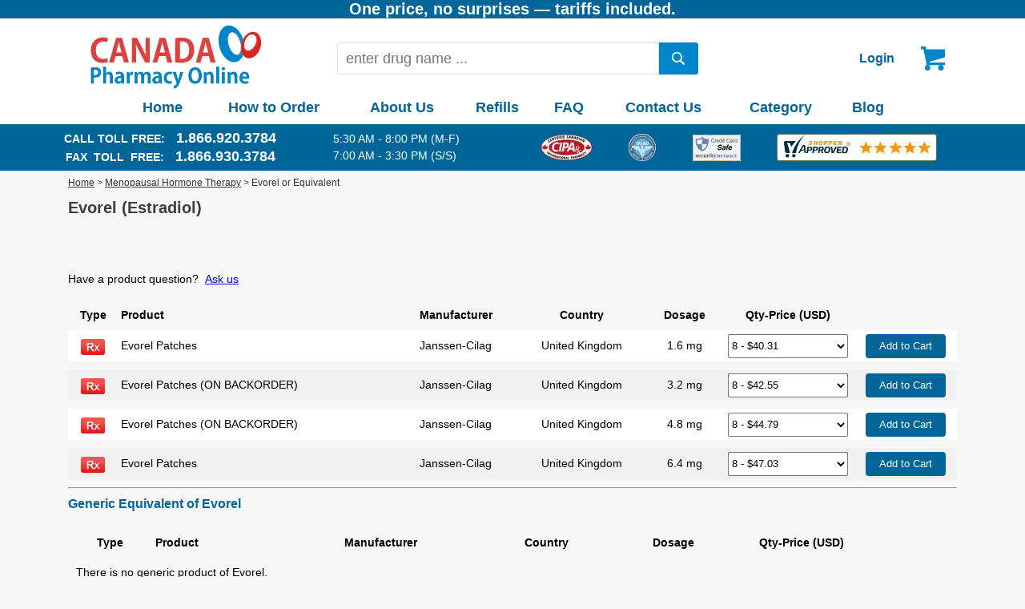

--- FILE ---
content_type: text/html; charset=utf-8
request_url: https://www.canadapharmacyonline.com/DrugInfo.aspx?name=Evorel7494
body_size: 75162
content:


<!DOCTYPE html>

<html lang="en">
<head>
	<title>Buy Evorel Online – Estradiol from Canada</title>
	<meta name="description" content="Buy Evorel online with a low-price guarantee from Canada. Over 75k 5-star ratings. Fast shipping to U.S. customers. Call toll-free at 1-866-920-3784 to get your meds at affordable prices." />

	<link rel="canonical" href="https://www.canadapharmacyonline.com/DrugInfo.aspx?name=Evorel7494"/>

	<meta content="index,follow" name="robots" />
	<meta content="en" name="Language" />
	<meta http-equiv="Content-Type" content="text/html; charset=UTF-8" />
    
	<meta name="viewport" content="width=device-width, initial-scale=1" />

    <style type="text/css">
body{margin:0;font-family:Arial;font-size:14px;background-color:#f7f7f7}img{aspect-ratio:attr(width)/attr(height)}p{font-family:Arial;font-size:12pt;color:#333;margin:10px 0}h1{font-size:20px;font-weight:700;color:#3d3e40}h2{color:#069;font-family:Verdana;font-size:12pt;font-weight:700}h4{color:#069;font-family:Verdana;font-size:10pt;font-weight:700;margin:5px 0}.title{max-width:400px;margin:10px auto;padding:0;text-align:center;font-size:20px;font-weight:700;color:#3d3e40}.top-line{height:10px;background-image:url(/images/line.png);background-repeat:repeat-x}.step-number{display:inline-block;border-radius:15px;width:30px;height:30px;color:#fff;font-size:18px;text-align:center;padding-top:5px;box-sizing:border-box;margin:5px}.step-text{display:inline-block;margin-right:20px;box-sizing:border-box}.step-disable{color:#999;box-sizing:border-box;display:none}.breadcrumb{max-width:1110px;font-size:12px;color:#333;line-height:30px;margin:auto;padding:0 10px}.breadcrumb a{color:#333}.breadcrumb a:visited{color:#333}.main{max-width:1110px;margin:0 auto;padding:10px;box-sizing:border-box}.content{width:100%;background-color:#fff;margin-top:5px;padding:0 10px;box-sizing:border-box;overflow:hidden}.cart-summary-bar{width:100%;vertical-align:top;margin-top:5px;overflow:hidden}.text-box{border-color:#999;border-width:1px;border-style:Solid;height:30px;padding:0 5px;margin:0;font-size:medium;background-color:#fff}.hand_cursor{cursor:pointer;width:100%;background-color:#069;border:none;color:#fff;height:40px;font-size:16px;font-weight:700;-moz-border-radius:4px;-webkit-border-radius:4px;border-radius:4px}.aspNetDisabled{background-color:#cccccc!important;cursor:default!important}.input-box{display:inline-block;width:90%;margin-top:10px;vertical-align:top}.ddl{border-color:#999;border-width:1px;border-style:Solid;height:32px;padding-left:5px}ul.popular-post{padding:10px;margin:0;list-style-type:none;background-color:#fff}ul.popular-post li a{text-decoration:none}ul.popular-post li a:visited{text-decoration:none}#leftbar{float:left;width:200px}input[type=number]::-webkit-outer-spin-button,input[type=number]::-webkit-inner-spin-button{-webkit-appearance:none;margin:0}input[type=number]{-moz-appearance:textfield}input[type=submit],input[type=button],input[type=text]{-webkit-appearance:none}.upsale-img{float:right;text-align:center;padding-left:0;max-width:100px;vertical-align:top}.upsale-price{text-align:left;padding:0;min-height:110px}@media only screen and (min-width:481px){.step-disable{display:inline-block}}@media only screen and (min-width:971px){.content{width:calc(100% - 310px);float:left}.cart-summary-bar{width:290px;float:right}.input-box{width:45%}}@media Print{.noprint{display:none}.printit{display:block}.border{border-top-width:1px;border-left-width:1px;border-bottom-width:1px;border-right-width:1px}}
    </style>

    <script type="application/ld+json">
        {
        "@context": "https://schema.org/",
        "@type": "Product",
        "@id": "https://www.canadapharmacyonline.com/DrugInfo.aspx?name=Evorel7494",
        "name": "Evorel",
        "image": "https://www.canadapharmacyonline.com",
        "description": "Lowest prices for brand and generic Evorel (Estradiol), in 1.6 mg, 3.2 mg, 4.8 mg, and 6.4 mg dosages. Call toll FREE 1.866.920.3784 to speak with our Canadian customer service.",
        "sku": "7494",
        "mpn": "Estradiol",
        "brand": {"@type": "Brand", "name": "Janssen-Cilag"},
        "offers": {
            "@type": "AggregateOffer",
            "url": "https://www.canadapharmacyonline.com/DrugInfo.aspx?name=Evorel7494",
            "priceCurrency": "USD",
            "lowPrice": "40.31",
            "highPrice": "68.31",
            "offerCount": "4",
            "priceValidUntil": "7/27/2026 11:46:01 AM",
            "availability": "https://schema.org/InStock",
            "seller": {"@type": "Organization", "name": "CanadaPharmacyOnline.com"}
        }
    }
    </script>
</head>
<body>
    <form method="post" action="./DrugInfo.aspx?name=Evorel7494" id="form1">
<div class="aspNetHidden">
<input type="hidden" name="__VIEWSTATE" id="__VIEWSTATE" value="phVR9JJppP2qknaQ3JIAd1s1SsGBHzYoKwVHDWUzE5SSY9VBJBpJM+sZxA117gG6trOcnBzTE42UJftNPnay8oNQ5+7gK9cdqZHV7ozvVyDww8kQzY8vaBOW4narT/QYaRZFr2cjBGiSzx8o+irSHXSFpKk0wdCcxspbi3CD8rLKqdXOnAPLgNB8tXN9blG3SVq8qhUhJDS4H6y2Oy4b8csOWUxn0w5QhBK33CWTkQ2qqSV1rtxVv+Tpsjch+c6JuA4yg30Ug2FKtkE0DZcFs/d+C3XNdv0qVcIBmuCl0GQ1ndXvc1X6XB088ucqukHr9LKPaNkzKn243I/[base64]/iOLB9T4O7gtad8eJVC0CVAnMRWJkA5zdJ4Gn33VUeWPm0a4dpO/9ztl3vgwe0pm2RWpe59Gp78exZqKSAecs3d+5JkR6378upbnkdxiWL+gDS4Exoxz2hgNYuiakkFDdqpSfVYy0Mxa/WTKm+l4jUopUSUrOXOVQAkH8tRaLDHq/2sdRGbl1a3OvYAISbantZURXg6NVDehcyaqQJ41CfglbpuDt2phfcsb+eWF6wKL2eeZXhbfRtUCQ41BGkjJbmlvNChsmw5M6y4/awjOn2i6lfIjkDz+akxPqFrEmOsPvgL9lci+HpGT5FSjTjyOn4CIgu/ct87nGygUNxwiYQuR/296nCUizbWEnHQR/RolUxR5ErPzxH1cz0JML40iwMRNt9D14Wf+S7y623ThvqgM5IWgOH4Li2jeQLFrzfdgYdocweKEZOxSAcw/GsRUDkfhzop3EY2ayyANe1dLKarRjxN48u0yuyrj9C0/Ye7GJDvLy2Fp0E5DOGY2dfkJDNdMN5+UUS/FtXQ8ktgUBA4Av9lqPvTQkJKGhpFkzsObNHx9kqdnwM9qljySM8FSI5R6snR18wNtPv7LeUMmjx8KVQyfdhtYKxcv8QEt+s+AYAYkDoR3uZy480/12iEJPfvwAP7KmLlvC90pLnd9tZgT1qnpAXPwdQWJLWO3MjnKVrg5cqPlqw62/5Zh/8QdtT5isU8k8K+J4R8QIuItDretm1fref3cF8SnMOn7SOolZjNryt/pu+o9F4mOa9HDbat6ylhXjw24nxgrejqsmZbUq5KGYTxJMAeKpBFKhksI4A4raf5ZpiQVnqx0xIBmJYBgZd12J4ZvnfHSReoi2buarvJTruYYytLw/GdhqgpZOiJ6gCOnJtvfl/Vq+/99/B7UfeBfnRPUk0fE9VU5qEn686UZp2yztJG2khavjOKRZDd/KU99khjiK1/15TgJqZV/6XSHYSHTjPIU8nfqaZHceGpdeHACTLCvig3xhNA2Cyk6NeCJtjHKANskOyeWwm0PftMga6ZFFMapfZ34ICq61CxjtzWkwVK+AN1ay+ECHGhWQhwSo0MM5KMHMuqGyJqsmuh1IzCuUDGjFMf/BybGFgzHzymQXjPONqQ+SX16AT0quCfWzSbwku8Zn4InRng/eJku/yCAet1+exXIgOt0AeiG+KvW4ZPWRvqkTaQiVjCPE2kdDTJ+WxtOAQIils33UvTr98jJe8n6m50Ti0l+XDIItecT4Sy96RbvSOzgyrYIKL+ua9RP4w/vL92Rxfo17EgRFZTzzSfNTiWrx7XGlhiQnw3iXBh/QrDGPAm8YJ9yocu8y9idP9m785gP5Ts4YSvRlA3pnw5VXMeBv8uZtXNStKztvs0h1DhGp9+LFrblbdsDSWCDd1TMXFzCTQlkDQZswHLxKKT2h1vXjS3DCZwI8JK035B6veUjTBD/kQMnAJIU101flc3lbJS26Nf4PuzEEy40sk+Zbl3LKre0F+IsETyya9tG+XGqfkJXoZIve+6UL10Rv/chcFTlqMDYgrPUP8cIUkOUWeFvMC5pNKygVHz/MRsK9LtHHBeTfuzGXf2Cr2OpWiBJ+ew5sEM5emG1glDg22DBmbUrddNcmeznn+XnhxmsXMu8fTaNYT1sZ+F/zFSxO57Xpnh8hvl4UsxpKT39sbaLIVsXF/eHcohb7o8GP7/[base64]/wgb2xXicCfk9iKSSHpyi18VesUuUv9leqDcDb7HuEVcw5PFRA91dJBS5ILAuW5WpAvpxzjYGgvm1cawqv/m7i4GhYQ+3ZdKKpaXbPtbx/YixysNiBbaN9XJOz6Dq6jY0JYecRKBQ9CCiqOcWz3ZUxsmH2eZ3OtCwL2yWRGwYdocMVGAGwEQxnUfYJ73+ef9j/[base64]/ETdYfPY53s20QQnbrCL4nH5GwGxSnJ1iOZ7nsUwxRnV09MNreV05Ek87cAsY/N+QTzphfBkTN1eLJHVfrT44HIvRS8DKHkxMzZp0C5ZbAhU8tV/79jHSTsfWtb0hzQSoL83OzoPAwK6szCOKJWyQ516AUrUUh4z9JcP/DztMPIBPCW7DxJuCOqZuP+bJ9BqPa+Y/riManuz/[base64]/Glqfg00RdUtAl9oITkxfwJBkUmVNKU7gQEvtyrOgjyu6M46++JZjE1X0ppXVQTf/bILa6T+ABpvGhMiPeBi9ZXM7KSMNFll9VIb2tqIAYIMnAQUvq+9f8VJAa/35A8jBuaDc57jDMErB2o+ssDArlWxZpEE8HKt40zBAW3HXHskPysC/+HhLwlMzDnAY38SomDgqeKNweBXsHlcliUHZJlcAk/TTW8DVt48Y9QZyKS/ewBFZXGQLa+FsEoYrbsTvUQKtf0pG9HpnKticA11J7XBRAX9Joju1r6yn+Jw5Eu+i67RFZ2n7n94KyTGCJFa17OuWxtXcsoxK3IRLGCRN1q0Ej7dc5HZS1vS+gLaNXcplH7TgI+5/1ceHg0+Ji8yNoObO4slNHZ7DUuUzOtcig+LmX0veCbiUzjEPxyrSJb+sOPjiZ3zwgkUdX5pPxbR+pE5VRW9ue7JhFbAYD9Yt6gxzl8Kl1WIkW+FI6s7IDzvuw2dWwF8e2xB1ME5RPOqVTRkyUCFH/eUWlcYlBL3+xks4fSDLrVrkajgigMbE4GnDGxqpj8kYzY79VrgGIMKZd/wOAp/Gm6dc43tjlQ8Y3gLPntNSsm7wnWIjz+OtXv2jHf9YSociUeI2++bxuvSVAMCyUJlYfgGYAbzYzews+/e+UVcF16Vlc9QfNJ+XBvX3L78f4sgpkS0pGNDo1060QJ2St2q50nAle7+aJb7xiNIWys0amw6eIfmyF4Vn18+LQw4pJ3fmVIqzXqlHl17vjSRzxreIcNd1DHcZHDdj3Boh6ztLej25p5CFGve8Q9Mb8cvsH60wXfHy/J1K3uPOuUw40qDA8UFmV+APDDn7NaKa70kXDuLaPOazUgSqgZkXMWln7DxfMcGG/QDyI6oVxFdOQO9CK2vtWdxluQPEcBBIhe3icNxS6u0quxDNNL3G2YDPPVsMnzq3B1dCLzYRYw4xZRuN6aSN8Z2ACkPsJ+2u3wivhZ4Ynq1aRNaFgD41U3cjusu8pqipAcpI4U7daVoIfbdDG59hHVIgizUGA/Hsl174VB0mnShTdis8dMEmJjKEL2bgZwa8Ro/WhGdF0DnM6qtNrkHh1WVQazwcvqNE9GjdOfSK4m7n1NIKVtghRxCHgDq6vD1D2PICV7Ih2j9da/rnu/nENFoFllnqGwWN+12rwnjsPqvoESmHtcSsUJRzZfcjAE7RKM0VLhMIkz5hKhmtumqI6L+JQwf0kuAbQgU1/0OUR7M1+8ZXdl/fp9p8Pp7CCUm3j2JvQ0DKmjOe5Pame9dXdlOwksj1+qBUasMtqlA0UwQGJVIiSogBKhf5Fcdu6DMu9Jo7PMRIsnD67lXL260jn47lPRzBFTnEXrolJejEdqMrtQViOVj7froRuigOtvdX1TYL6PaLrivefl6mSyJ2I5b/bocwmK2SSzw0+PfQPBJu4/[base64]/qVVXqEglvW0bJGix7uOmAtt84+ya7u1VcQ/A5U5GkDEj/P/Vj7sl8g/aWm8anzDkkkYD1GMZ8N+gFU5s3BQh9sC/melzFokLV6TxIZQ9i8JTF/+Ncbfkp7ENp66HUSk8cK64+6L+C4j7mjhPubGJeXHBuJ457oTV0w6jqlPoP71r+/yM9C13bA6OsufOYE4FhcOyLY4X+Q8WXi+vYyQ3yTT6Sc5h69FkzvZ9M8iT+D8+MZbqkcP+JjnIioongk+77dM9/1A2/Swpe+L1UYNlXuABVS49bOQ85Q62WWPxYKq9wt6EpqBa9hPQarpupH0QPltaMf6lZ2R73e2A57vwfVX77A0mtR6OWFoliVCCgmUtMroOQAoKWN7OxjcWwMbBiyWzx4y0gd9fkQkgwi66YUwGZDPWKwRNiVTz7/6RWITQEe8gzIhCKE+uFscX3LDJOWiQkq5ntBw+VLTAiJFkYQgAJwfEyonzS3Fc/biOXmFZUzNgXPJ6YZSyudl6xD8QRLbiv3tLSad7B/2MbaRHdyw4aPB5rC1mA1qkHDPYKpCu7/cpWC9P293CtwBp9qUsNdK61qti8KR+4INJxs6kPmK5OiHtpm1/Tewv/Ln1EU9IaUi5MIsnd/FARGichI4AKgOjpy8d+LnbTbsx9xzIcEu0J/[base64]/e6zM8IY2SBVehY5aNzZyW4NY4wSOnsfc8uxdsk+10qCnqoANCMhdZ+dCyzJxeEN8KEkbsk/sx9RmrodsG7S/Nk80UcBNDQY2r5kAOkanRfq1n/xZlqtb9ZFKUdCaJZ8y7LGPQPjkbmxKLODvG+EWvDAHQiNrRzFVaCSVLePIIuLxs+vupbJUgRgVcks7/uH6hARgKsdhfIH+EHrrCGBBCrefE6AfMjzJS6Pfz8vWSI3tHV9X6gRksSFStfG4PPQkeAGkLQNkBKIbltcsLtVbi2zm6YIQw0zX2qk4I/MvgE0aXDotIvpuUcvjew58LGrB33uUNDHwWvYRAUsnA7Sd/WPeT57QjWDpseeMmHKJ6tvoni3S4VEPncDH7P3UCkyg3Ph6NbGr8+7Or6Z5ym2zta9R+fFafMgYWEDUdE4mVv4xTl/2rkqxcgE4H/xc3zkcROYk+DQz9KysrfBKxDTB/sb/0gteFAW6xG848QXh0JUEM50JNf8oOtxAVF8Vw8lsJs/hou9Gjmc41oO3uiU8hgTmQTIlHvMdOnbxd1tYn1VxHMBo+xdKErdaHzRlm0NnKlh2I2Hzf8ZKpcTt3ed04kHsarRhK9pIN7XFyWPG7vaiAtx8yi2AxbxysaKff91HMjxWJB5i7mDrEu1w9cifkQcaoa1DHZMoL3qrzYURG3SIfjaLf/VY+7+VPtSoOQeRS6J361dJoaVVoWMN3wG/GBMY8uw4JEbfnw3hht8iz+68NwguPj6sUVLewj0LxHfhe2Mp6yiuAh9JX8IoafA+3YA24BjduVF+ke112yvhlxEHS40yhNcpQ5b4vOcz+nUQ+c8AuzLid8IwyQ9nMuuL7EcdmY6hGqOAsvrTajGRnT/TFQmQTh43E3IOxcoA+BBY9zs5xHiLeSiYzyWworAadk/nd1YT9SAdvrr951Aav3yxc1C4Nb31bAiXA6RLWd8JRl4HUmE1wgElAUDljxqGD5KY3mOCQEY5QzdayfLgVAAnSe1zcY/9q/Z2ca5PhSFE/Rt35oXD215M1G2xkEOF2Jt1tYCWIMyN+J9JqLjPnErFPWkAXGLNFimfnPdsEceBFXMgywwDH1OJFK642WbN1KTopxNb8kOu0/k6JT7yJteTBe1ugqrYFe8ONRA3sF4eItA4CbFzjdjojVz3nwKDJsormXkNDSRkaqeTTEiGp5hluFypzWaWU2qRtsVP8JZ5Mg+CxghZSdO/KXRPzn5biQZqV6QD+kXKvRMbNLFuOKtQL89tMeRMbi1V+OspZ+HIW3sl4gXgTBzPiK/k7YyCSdOtp9dQIdJg2y+MRogxVHjnAUD2t1XIJ3GRfrOhrYusyvUkESbLGYyWMepIHoct27nrF91THvyJjkIn+S+mljWa4PJwHeR41k1pbG0d8TJEdSIxGfzmpO96JQ3gg09ZQlkQujz+5Aag6qDKP/SepUnr/YypUUmkTGx/wtumPRQ3WVq/XrF/lBBqvpcuGC7zxXx2KqgythdbrjIo5bwWD3e+JY0DAbonVNOf84eyZT+vbiD3W7T/d/H9dDner5u0SBydV8oLhGiEUYOtMvq1WGoYLGpD/iqezO9R8+8V8eP8F0G3H2NfdZtIVs/DV+fvvel6Z2bEBI1e9qPyPTnPo6Es48J5MbJ3tfHtacSZpKaq8BNt6CYq69j3m0p40wtEfDFu8f3/b2/Y8I5LusvOMKGvg+yLFTmdfGesuwg4siuUPmW+T/84JKFYSjQSF/eWVnRLF+SgrKHQJjzH0pMcmzPeVdPjnRNzRv4Ckqpdc4djwc/d32zQcSlHd9LKhVqn3SIqFRhWN8/uhyWCi0PG9qt6CLC/mBbdYIxavJgaRgB/2nP4x6DPlahuM0S3aTblsqD6xSA725USJPC04VSx9iWmDfuZauYNvEQiYc3pYFFLZlMaOBfwIiGWyfGJS1Y6dBUerUMLyiwYtip+HMv501ZK3srdwZvwq9YD/cEmsliUy5YZQXHvK5d90QyrQ1R+DCflPYO6J+9w/F5H8s77Ae5u+JYPIZFTmlboK+HDw3lcMTgV7zZ/hX9fCOH83tJfGRGAXcb0v5sq5/nguVxdXhdOTtV6eNTohY6Rdc0UvR+2yynZYsBYbtCs+c0PNQ/q8Tv7XOhAv0v78sKObuIf2SVGCKuZZM9yDca/VS2bh0SzwZusdsm6oOeII/ltkN6meSwsUzN4y181TP/a8LgQ45yEu8Cftp+p+zLqonxbs/SK0oKQGWPKEiiNu9zRTlinGoIfxhmwJm3KoMTPOddfXnxCstcQSJsrQx0SdJKsZliKxJrmTV6vWQAiR+3uENFt9N4twPtGw8Jn8LlhvYF6xTl8IL0PPF+Nc3ll8Ee+qyulmy/WieSyoxZEbRzdu7oFXIYPPCyoPq4QnwbkAZB0TXOvJ3v7OVxlGTvEJFOu5HY2u6gd5bgqPTPtDb8RRi1YWnz40xf1Y2bEIxxISS/Pp2E0zi5mysTlzbpvdlGFm2k7CEyZ7Rdyohcfv0aqvsF3+w7oViXx4LKJ3NI2oRbEWLF4vbkOjAgiMXDxvES3dXTWUk+SbY5tpZ0kXshwacC6hb3ZzJ866f8uwC/Fz75YJaeDx89+742TUowZucB/gQROxoPcgnliEPgPcMt1O0RrMhBZKaQLkNHWlMwAB8/QuSOiQU0m0R8PCNaZWuCg+EVW72B4QPVhQq3zxdcHHMgWlmTELZeHQN5A+CcHiXfmgFcNiELqWrnPBiuODjuyFl+bU3oZyDvUnQ+fGCUwFQfAHik0djqdDQjkmYq0rC2vJKR+ga1zOlxPR4bpm60hOqSyxcfOMHBm3VQgJ/JFbIZa63Z1+Xr3Ac7T3qfwEXkmoJLpmdWeKLF+XvKLyoOT49OkUzJDKPTvvZwpz/h0A7sSBVS8C1EQrthEY5sijb8BjQy5qBoQhoO2k5eFPPndtSUrXUEM+7DFUnQ+Rhv3VZYLKozloxJOUJQ7yCmCLD9bg38rItCZhoS1efVVVrrQK4sewcm51fs5bU/4IY93foJ9v7h0faGhcknPZ0jm+8pad2zxbVnBtgtI4ZiLDvR39OkK8cpd1abFOggoq3m68L90qTK3eDGBvLW/yPkBydSrEdAJrgoUepMl1fM5QHUwIPybDZUulUciwsaGwxzAy4q2fmzpLVsjOGuGcMiY6KvNzJREMx5AqpIkLbJKFIrLChehp+pJjLKFYB6NuB2/79qEqst3IN+ghkFqOVF0zOifmJ7PJ1hsTL8jsweIQEYDHTSo7fsDJWQtvoHzskk4McvdTJI0wsDwSYyvwsTcgD5OeEhJCY4lSZZ/PtgmIAWGyQyL9a5d5AemQUOZAKaHdwOWl+uhVvCQ0GWRkcKesBp/xn8vCq6Q2v4oEwKyFDo7lzS7gdtZBX7nGNukEe4C4797/ewpzZtpc58u367Mr4dQfQUJACDK5T+JYvtygy8deyR2rprRnxKhVTzUcSqg9alLYrYjpnRQA6cUkjBgIEqj2MA5LzokVg/JZ9C6ttL+d3/g4A30WDZ1+o61/+iM0OoRqB7UfMTLh4WY+GeJZoUlyte0dViqvSR6gOCtltHd79O4TLw9fhDbXanVbjIO4zSTxXnrkmNjpdNQRKx3k5rAa/ZcwkFIQsaFaRZJxb6SJHCY3HLlWEY4T1wztX2gvFidIeQ1D/5eP2PJngo3eXkn+/[base64]/Qidnw6kQ9KBtzaHMC3ee1UD7JYv+m2RU52neHPUwqxlSnRW3yi7wMy0Vs+IfvQJzairgIw2R9x8i6aVj9pI4gq0gZuhm3NqndaJbBVFXBX0W19eprE1UucdunjAzBDjlVGr9/YU9ZXe6PgMAvSYl0wuJWEK9unIHF/gk1cmYCSNkt9q6wHams1F6+HYuFDgmj6RX1799KQ4cQukNudp9op97QAgR1VskKEud2+KV72ByMSCwcMkQJ9O6kfXQq//qNqrx13YTrXU6C8rBjEoCyUkQNtsecRvuRCv0TY/laH1S2hwtiHEzT+lt/DsAjn7+ebjMjkTrKdZJVxjZJxpD4ROI8vUiWMWhrI0x2nWyGsV6wkcK0TPNBKtS/42fbup7rbZoSygR+98gNQtEyg/UzCTvz1EuXYIpsqI4l31qhEWqaCXX/VWVp2s4obW/oeu5OtxWGP5ytCsGg8DGTV4UUyvmVsahirUCm5Qw3mY0DeFmgI6JnnXKKnxgJQB71tAap2d5zgDilDhPi0SX1jTpYF/wWNJTTol6NMf1FURD0Fj/HUlYoFmO/ur8kKnR2Jaj1tWxm6c8KFOUsIzh6vcb8Ta4AiK1tbMwfjwsib3fpacDAbVbzCGbps5nRR2rl7S9BXz0gGF9LzKsimbPLBjr67D4cXa9X/VoNqzdnAGpNLuelCAHaL9NlFA8OoEBOAyo+DnpHE/qJMv4G4MbalaER98Xjc755C+QxryS0ZbebpHwK95Ed+MR6U/ql0uQr4o+PnoeNO96+VL6Zc8VfQWEzFNUutWzJ2CGaEv3ibTYtNW3xp5dZJ6aenmpirKrsxa7yla/Q7hZGVEeOXlPsEoeUzu2w6fdq9wevv67lw1mPCXpqRFCK1VwWBh5iGg+msAl2GFnyR8vift7baHozREhCQ0HFmVTexSBna64kiWL7NY1vU9uwYybKT8LEJbsI0sivbYT1DFyKkdS9PrHhLHPdUk5EGLpY2heiKnoUDwyM036gssAw+4SOB9x16a8j/pV1vTUYKPrWpwd3Z4gP8W9w4vTGHcpdi27RYAi9Nvnv0wEALQZPc1FJdesbXHSkuTHFNBm4hLCYuPJe8QygfV7/Vj2WOgBHofkKJHsKt5SWFOrnoNlshe/[base64]/s+7kV7xnopr/KKbSCamYXGGHQdCz8I77Plr1AEwYdFKBdEub2pjT9dWF1FoZeD1ZPv28bYsjcxBv2WE2yCN4qac8Z75TXVt+EA/WS5+YkaSvAG82gMHRXUyQIHADRXTlE2mte3M8pV6HTUsTjX9nDizg0v/n9oTaC5tBQb5q6mrSBY57GEW65rRfumg++6KZOMImzLYP7zzOdnOqEphKzhuP+9cqZWMp4YrcOXPm1xrupMc3iYYvfeXZn5zDpJDEpZfGdUywmf+y4G3eVsj+i7NiqQyViE/K0jmOaXRVRds4B6DU0sP3vWV6S0XFLnk5Oj9x8RvpSRzXNX0qhKCV2d/UW0WOv/sdVFfaVDSbJcbqBDyd0lvdtO5xe6Sx9vLMPQNOFsOFU7VuKPgPszQN0QVO0uGomNGyIZ922cZpO85a4KpELmEOPsxuiI69JM4OqM9bN5CgK5KdYmWtL4a2IZuhoAQsPIHsTjxJenIlkPSgfH5+Ft8jibgIUtDr4jxKIt+O9/TnPh7Or7o4/RKgWKu383Kg6UpHWlG5m1TEWn25HOJ2Me3Lq2LLR/bjkkB7QD+oh1xTQ89WMXFmpNeft/OOV14KwfWy78cY+a3Z8Cx4sJ9ptQJOAw6VY1ZFt6pljp2G8OraSxD4z3fdBrE2vbSulUVK0tQyKIrWtmCpKI5FWxjsln+VbQM=" />
</div>

<div class="aspNetHidden">

	<input type="hidden" name="__VIEWSTATEGENERATOR" id="__VIEWSTATEGENERATOR" value="2722B625" />
	<input type="hidden" name="__EVENTVALIDATION" id="__EVENTVALIDATION" value="y3P72oqSrMsELGHB8eKHjyWF02Bc0YTXeWWPX9Nm05TYn+kTzo3hLHTXD0HTx1Vy+iEkRFzxxQYsbPItfF0yopWX3QWNS7BiCFTrbvYS7aMnO14B7hseyUvhX5Um7f6BBjrFfAaEQ1iL8phlrxr5U5TWKBzJeat/xcDoFT+vMCJFRwRv9VL67SJajsy8udqKjaqEfqlYmaHZ/2rVwZKG+wa/pOn/rJb1UYfIeBwswIS3dO4QI8wJY92mQa9ZGEAK3qJjJ+hQhbpm/y5X+2m+yeIIUsMXrCrhf1u+erPBLfbeW3nvFGpnwrtXaHUv6mt/9sSXfGD3QGOCBCHL/vWSrMniAyFwlpGmGnALsWntFtVggECWruDybtwK1kv04zQ9mpICk/WCBeA3aVfKYCI5fQ==" />
</div>
        
<link rel="preload" href="/images/logo.webp" as="image" fetchpriority="high" />
<link rel="preload" href="/images/sprite.webp" as="image" fetchpriority="high" />

<style type="text/css">
.sprite{background:url(/images/sprite.webp);background-repeat:no-repeat;vertical-align:middle}.img-home{background-position:0 0;width:33px;height:38px}.img-how-to-order{background-position:-34px 0;width:33px;height:38px}.img-about-us{background-position:-68px 0;width:33px;height:38px}.img-refills{background-position:-102px 0;width:33px;height:38px}.img-faq{background-position:-136px 0;width:33px;height:38px}.img-contact-us{background-position:-170px 0;width:33px;height:38px}.img-category{background-position:-204px 0;width:33px;height:38px}.img-blog{background-position:-238px 0;width:33px;height:38px}.img-login{background-position:-272px 0;width:33px;height:38px}.img-my-account{background-position:-306px 0;width:33px;height:38px}.img-logout{background-position:-340px 0;width:33px;height:38px}.img-facebook{background-position:0 -39px;width:46px;height:46px}.img-twitter{background-position:-47px -39px;width:46px;height:46px}.img-instagram{background-position:-94px -39px;width:46px;height:46px}.img-search-btn{background-position:-191px -39px;width:45px;height:35px}.img-email{background-position:-237px -39px;width:18px;height:16px}.img-fax{background-position:-256px -39px;width:18px;height:16px}.img-phone{background-position:-275px -39px;width:18px;height:16px}.img-blog-search{background-position:-294px -39px;width:16px;height:16px}.img-by-mail{background-position:-312px -38px;width:17px;height:17px}.img-by-phone{background-position:-332px -39px;width:16px;height:16px}.img-online{background-position:-351px -39px;width:20px;height:16px}.img-menu{background-position:-285px -56px;width:30px;height:19px;cursor:pointer}.img-by-fax{background-position:-317px -58px;width:23px;height:23px}.img-cart{background-position:-341px -56px;width:30px;height:30px}.img-shopper-approved{background:url(/images/26063-small.webp);background-repeat:no-repeat;background-size:66px 34px;width:66px;height:34px}.img-cipa{background-position:-204px -86px;width:65px;height:34px}.img-ipabc{background-position:-272px -86px;width:34px;height:34px}.img-cc-safe{background-position:-310px -87px;width:60px;height:33px}@media only screen and (min-width:561px){.img-shopper-approved{background:url(/images/sprite.webp);background-position:0 -86px;width:200px;height:34px}}@media only screen and (min-width:971px){.img-search-btn{background-position:-141px -39px;width:49px;height:40px}}#top-category{width:250px;list-style-type:none;margin:0;padding:0;border:solid 1px #ccc;box-sizing:border-box;position:absolute;top:40px;z-index:99;background-color:#f7f7f7}#top-category li{margin:0;padding:5px 10px;text-align:left;font-weight:600;color:#069;line-height:30px;display:block}.top-product{list-style-type:none;margin:0;padding:0 5px;display:none;background-color:#fff}.top-product li{margin:0;padding:0}#top-category li .top-product li:hover{background-color:#fff}.top-product li a{color:#000;font-weight:400}.top-product li a:hover{color:deepskyblue}#main_menu{margin:0 auto}#head{height:100px}#head-table{display:table;width:100%;text-align:left}#menu{display:table-cell;width:60px;height:60px;vertical-align:middle;text-align:center}#logo{display:table-cell;height:60px;vertical-align:middle;text-align:center;border:0}#logo .img-logo{width:140px;height:48px;margin:auto;border:0}#logo .img-flag{width:24px;height:12px;margin-left:-10px;margin-bottom:2px}#input-div{display:block;position:absolute;top:75px;left:20px;right:0}#account-div{display:none}input.rounded{border:1px solid #e0e0e0;box-sizing:border-box;-moz-border-radius:4px 0 0 4px;-webkit-border-radius:4px 0 0 4px;border-radius:4px 0 0 4px;vertical-align:middle;height:35px;padding:4px 10px;font-size:18px;outline:0;-webkit-appearance:none;-moz-appearance:none}input.rounded:focus{border-color:#069}.search{min-width:100px;width:70%;margin-left:10px}.search-btn{border:none;display:inline-block;vertical-align:middle;width:45px;height:35px;cursor:pointer}nav{display:none;position:absolute;top:48px;left:0;z-index:9;background-color:#e7e7e7;width:290px;height:100%}nav ul{display:block;list-style-type:none;margin:0;padding:0}nav ul li{display:block;font-size:16px;font-weight:700;margin:10px;padding:0;text-align:left}nav ul li a{text-decoration:none;color:#069}nav ul li a img{display:inline-block;border:none;vertical-align:middle;margin:auto 10px}.acnt{font-size:16px;font-weight:700;text-decoration:none;color:#069}.acnt img{border:none;vertical-align:middle;margin:auto 10px;display:inline-block}#cart{display:table-cell;text-align:center;width:60px;height:60px;position:relative;vertical-align:middle}.cart-cnt{position:absolute;display:block;z-index:9;border-radius:10px;background:#ef6647;width:20px;height:20px;line-height:20px;color:#fff;font-size:14px;text-align:center;cursor:pointer;top:5px;left:30px}.auto_comp{display:none;position:absolute;z-index:99;background-color:#fff;list-style-type:none;border:solid 1px #ccc;box-sizing:border-box;min-width:100px;width:70%;height:192px;overflow-y:scroll;overflow-x:hidden;text-align:left;line-height:24px;margin-top:0;margin-left:10px;padding:0 10px}.auto_comp li{cursor:pointer;color:#666;font-size:large}.auto_comp li:hover{background:#ccc}.chk{background:#069}@media only screen and (min-width:561px){#head{height:inherit}#input-div{display:table-cell;width:calc(50% - 40px);white-space:nowrap;vertical-align:middle;position:relative;text-align:left;left:0;top:0;padding:0}}@media only screen and (min-width:971px){#top-category{top:30px}#top-category li:hover{background-color:#ddd}#logo{width:270px;height:100px}#logo .img-logo{width:234px;height:80px}#logo .img-flag{width:30px;height:15px;margin-left:-15px;margin-bottom:6px}#menu{display:none}#account-div{display:table-cell}#input-div{text-align:center}.auto_comp{margin-left:calc(15% - 20px)}input.rounded{height:40px}.search-btn{width:50px;height:40px}.cart-cnt{top:20px}.acnt img{display:none}nav{display:block;position:relative;top:0;width:970px;background-color:#fff0}nav ul{display:table;max-width:970px;width:100%;margin:0 auto;padding:0 0 10px 0;box-sizing:border-box}nav ul li{display:table-cell;text-align:center;font-size:18px;font-weight:700;line-height:22px;padding:0 10px}nav ul li a{text-decoration:none;color:#069}nav ul li a img{border:none;display:none}}
</style>
<script type="application/ld+json">
{"@context":"http://schema.org","@type":"Pharmacy","name":"Canada Pharmacy Online","url":"https://www.canadapharmacyonline.com/","logo":"https://www.canadapharmacyonline.com/images/logo.gif","image":" https://www.canadapharmacyonline.com/images/banner.webp","priceRange":"$$","photo":"https://www.canadapharmacyonline.com/images/our_office.jpg","hasMap":"https://goo.gl/maps/uXG7RFBiout","description":"Canada Pharmacy Online has been a trusted source of Canadian medications and International prescription drugs for over 10 years. We constantly work towards the highest level of customer satisfaction while offering our customers huge saving on prescription and OTC medications.","openingHours":"Mo-Fr 04:30-21:00, Sa-Su 07:00-15:30","telephone":"1-866-920-3784","address":{"streetAddress":"Unit #202A 8322 130th Street","addressLocality":"Surrey","addressRegion":"BC","postalCode":"V3W 8J9","addressCountry":"Canada"},"sameAs":["https://twitter.com/cpohealth","https://www.instagram.com/cpohealth/"],"areaServed":[{"@type":"Country","name":"US"}]}
</script>

<div style="width:100%;background-color:white;">
<div id="tariff-msg" style="width: 100%;background-color: #069;font-size: 20px;font-weight: 700;color: #FFF;margin: auto;text-align: center;"><span>One price, no surprises — tariffs included.</span> </div>
<div id="head" style="margin:0px auto; max-width:1110px; padding:0;">
    <div id="head-table">
        <div id="menu">
            <img src="/Images/img_trans.gif" class="sprite img-menu" alt="menu" />
        </div>
        <div id="logo">
            <a href="https://www.canadapharmacyonline.com/" title="Canada Pharmacy Online">
            <img src="/images/logo.webp" alt="Canada Pharmacy Online" class="img-logo" /></a>
            
        </div>
        <div id="input-div">
            <input name="Header1$txtSearch" type="text" id="Header1_txtSearch" placeholder="enter drug name ..." onblur="my_auto_complete_blur()" onkeydown="my_auto_complete_keydown(event)" oninput="my_auto_complete_input(this)" class="my_auto_complete rounded search" autocomplete="off" /><input type="submit" name="Header1$search_btn" value="" id="Header1_search_btn" class="sprite img-search-btn search-btn" aria-label="search" style="border-width:0px;" />
            <ul tabindex="1" class="auto_comp"></ul>
        </div>
        <div id="account-div" style="vertical-align:middle;">
            <table style="padding:0;">
            <tr>
                <td id="td_greeting" style="white-space: nowrap; width:30%; padding:0 10px;"><span id="Header1_lblGreeting" class="acnt lblGreeting"></span></td>
                <td id="td_account" style="white-space: nowrap; width:30%; padding:0 10px;"><a id="Header1_hlAccount" class="acnt hlAccount"></a></td>
                <td id="td_login" style="white-space: nowrap; width:30%; padding:0 10px;"><a id="Header1_hlLogin" class="acnt hlLogin" href="/Login.aspx"><img src='/images/img_trans.gif' class='sprite img-login' style='margin-right:10px; vertical-align:middle;' />Login</a></td>
            </tr>
            </table>
        </div>
        <div id="cart">
            <img src="/Images/img_trans.gif" class="sprite img-cart" style="cursor:pointer" alt="cart"/>
            
        </div>
    </div>
</div>
<nav id="main_menu">
<ul>
    <li><a href="https://www.canadapharmacyonline.com/" title="Home"><img src="/images/img_trans.gif" class="sprite img-home" />Home</a></li>
    <li><a href="/HowToOrder.aspx" title="How to Order Drugs"><img src="/images/img_trans.gif" class="sprite img-how-to-order" />How to Order</a></li>
    <li><a href="/AboutCanadaPharmacyOnline.aspx" title="About Canada Pharmacy Online"><img src="/images/img_trans.gif" class="sprite img-about-us" />About Us</a></li>
    <li><a href="/Account/Refill.aspx" title="Refill Prescription"><img src="/images/img_trans.gif" class="sprite img-refills" />Refills</a></li>
    <li><a href="/FAQ.aspx" title="FAQ about CanadaPharmacyOnline"><img src="/images/img_trans.gif" class="sprite img-faq" />FAQ</a></li>
    <li><a href="/ContactCanadaPharmacyOnline.aspx" title="Contact Us"><img src="/images/img_trans.gif" class="sprite img-contact-us" />Contact Us</a></li>
    <li style="position:relative;"><a href="javascript:;" id="show-category" title="Category"><img src="/images/img_trans.gif" class="sprite img-category" />Category</a>
    <ul id="top-category" style="display:none;">
	<li><a href="javascript:;" class="show-product" title="Product">Erectile Dysfunction drugs</a> 
	<ul class="top-product">
		<li><a href="/DrugInfo.aspx?name=Sildenafil2174">Viagra</a></li>
		<li><a href="/DrugInfo.aspx?name=Cialis2457">Cialis</a></li>
		<li><a href="/DrugInfo.aspx?name=Levitra2442">Levitra</a></li>
		<li><a href="/DrugInfo.aspx?name=Caverject5563">Caverject</a></li>
	</ul></li>
	<li><a href="javascript:;" class="show-product" title="Product">Anti-infective/antibiotics</a>  
	<ul class="top-product">
		<li><a href="/DrugInfo.aspx?name=Zithromax2510">Zithromax</a></li>
		<li><a href="/DrugInfo.aspx?name=Amoxil5661">Amoxil</a></li>
		<li><a href="/DrugInfo.aspx?name=Vibramycin0409">Vibramycin</a></li>
		<li><a href="/DrugInfo.aspx?name=Cipro0239">Cipro</a></li>
		<li><a href="/DrugInfo.aspx?name=CiproDex+Otic+Suspension2721">Ciprodex Otic suspension</a></li>
		<li><a href="/DrugInfo.aspx?name=Oracea6666">Oracea</a></li>
		<li><a href="/DrugInfo.aspx?name=Keflex5614">Keflex</a></li>
		<li><a href="/DrugInfo.aspx?name=Flagyl7020">Flagyl</a></li>
		<li><a href="/DrugInfo.aspx?name=Augmentin0133">Augmentin</a></li>
		<li><a href="/DrugInfo.aspx?name=Bactrim0153">Bactrim</a></li>
		<li><a href="/DrugInfo.aspx?name=Bactroban0155">Bactroban</a></li>
	</ul></li>
	<li><a href="javascript:;" class="show-product" title="Product">Antidepressant</a> 
	<ul class="top-product">
		<li><a href="/DrugInfo.aspx?name=Trintellix7365">Trintellix</a></li>
		<li><a href="/DrugInfo.aspx?name=Wellbutrin+XL6037">Wellbutrin XL</a></li>
		<li><a href="/DrugInfo.aspx?name=Prozac1926">Prozac</a></li>
		<li><a href="/DrugInfo.aspx?name=Cipralex7387">Cipralex</a></li>
		<li><a href="/DrugInfo.aspx?name=Zoloft2640">Zoloft</a></li>
		<li><a href="/DrugInfo.aspx?name=Cymbalta2610">Cymbalta</a></li>
		<li><a href="/DrugInfo.aspx?name=Desyrel0342">Desyrel</a></li>
		<li><a href="/DrugInfo.aspx?name=Effexor+XR0417">Effexor XR</a></li>
		<li><a href="/DrugInfo.aspx?name=Celexa0228">Celexa</a></li>
		<li><a href="/DrugInfo.aspx?name=Elavil0081">Elavil</a></li>
		<li><a href="/DrugInfo.aspx?name=Lexapro2489">Lexapro</a></li>
	</ul></li>
	<li><a href="javascript:;" class="show-product" title="Product">Asthma medications</a> 
	<ul class="top-product">
		<li><a href="/DrugInfo.aspx?name=Flovent+Inhaler6286">Flovent Inhaler</a></li>
		<li><a href="/DrugInfo.aspx?name=Albuterol0051">Albuterol</a></li>
		<li><a href="/DrugInfo.aspx?name=Ventolin+Inhaler2172">Ventolin Inhaler</a></li>
		<li><a href="/DrugInfo.aspx?name=Trelegy7511">Trelegy</a></li>
		<li><a href="/DrugInfo.aspx?name=Advair+Inhaler6843">Advair Inhaler</a></li>
		<li><a href="/DrugInfo.aspx?name=Anoro+Ellipta6981">Anoro Ellipta</a></li>
		<li><a href="/DrugInfo.aspx?name=Breo+Ellipta6972">Breo Ellipta</a></li>
		<li><a href="/DrugInfo.aspx?name=Pulmicort1932">Pulmicort</a></li>
		<li><a href="/DrugInfo.aspx?name=Combivent+Respimat7512">Combivent Respimat</a></li>
		<li><a href="/DrugInfo.aspx?name=Stiolto+Respimat7028">Stiolto Respimat</a></li>
		<li><a href="/DrugInfo.aspx?name=Spiriva+Caps+and+Device2425">Spiriva Caps and Device</a></li>
		<li><a href="/DrugInfo.aspx?name=Atrovent0132">Atrovent</a></li>
		<li><a href="/DrugInfo.aspx?name=Symbicort+Inhalation+Aerosol6960">Symbicort Inhalation Aerosol</a></li>
	</ul></li>
	<li><a href="javascript:;" class="show-product" title="Product">Pain</a> 
	<ul class="top-product">
		<li><a href="/DrugInfo.aspx?name=Kenalog+40+IM+Injection5681">Kenalog 40 IM Injection</a></li>
	</ul></li>
	<li><a href="javascript:;" class="show-product" title="Product">Weight loss medications</a> 
	<ul class="top-product">
		<li><a href="/DrugInfo.aspx?name=Xenical2214">Xenical</a></li>
	</ul></li>
	<li><a href="javascript:;" class="show-product" title="Product">ADHD</a> 
	<ul class="top-product">
		<li><a href="/DrugInfo.aspx?name=Intuniv7072">Intuniv</a></li>
		<li><a href="/DrugInfo.aspx?name=Strattera6022">Strattera</a></li>
	</ul></li>
	<li><a href="javascript:;" class="show-product" title="Product">Diabetes</a> 
	<ul class="top-product">
		<li><a href="/DrugInfo.aspx?name=Farxiga6906">Farxiga</a></li>  
		<li><a href="/DrugInfo.aspx?name=Glucophage0509">Glucophage</a></li>
		<li><a href="/DrugInfo.aspx?name=Janumet6632">Janumet</a></li>  
		<li><a href="/DrugInfo.aspx?name=Januvia6397">Januvia</a></li>  
		<li><a href="/DrugInfo.aspx?name=Jardiance7024">Jardiance</a></li> 
		<li><a href="/DrugInfo.aspx?name=Rybelsus7645">Rybelsus</a></li> 
		<li><a href="/DrugInfo.aspx?name=Tradjenta6795">Tradjenta</a></li>
		<li><a href="/DrugInfo.aspx?name=Glucophage+XR6019">Glucophage XR</a></li>
		<li><a href="/DrugInfo.aspx?name=Freestyle+Libre7575">Freestyle Libre</a></li>
	</ul></li>
	<li><a href="javascript:;" class="show-product" title="Product">Eye Care</a> 
	<ul class="top-product">
		<li><a href="/DrugInfo.aspx?name=Lotemax6650">Lotemax</a></li>
		<li><a href="/DrugInfo.aspx?name=Nevanac6597">Nevanac</a></li>
		<li><a href="/DrugInfo.aspx?name=Pataday+Eye+Drops6504">Pataday Eye Drops</a></li>
		<li><a href="/DrugInfo.aspx?name=Restasis6493">Restasis</a></li>
		<li><a href="/DrugInfo.aspx?name=Tobradex2117">Tobradex</a></li>
		<li><a href="/DrugInfo.aspx?name=Xiidra7507">Xiidra</a></li>
	</ul></li>
	<li><a href="javascript:;" class="show-product" title="Product">Pet Medications</a> 
	<ul class="top-product">
		<li><a href="/DrugInfo.aspx?name=Apoquel7455">Apoquel</a></li>
		<li><a href="/DrugInfo.aspx?name=Bravecto7602">Bravecto</a></li>
		<li><a href="/DrugInfo.aspx?name=Heartgard+Dog6173">Heartgard Dog</a></li>
		<li><a href="/DrugInfo.aspx?name=Rimadyl6222">Rimadyl</a></li>
	</ul></li>
	<li><a href="javascript:;" class="show-product" title="Product">Fertility Drugs</a> 
	<ul class="top-product">
		<li><a href="/DrugInfo.aspx?name=Gonal-F6745">Gonal-F</a></li>
	</ul></li>
        <li><a href="/DrugsDirect.aspx" title="Medication Category">All Categories</a></li>

</ul></li>
    <li><a href="/blog/" title="Canadian Pharmacy Blog"><img src="/images/img_trans.gif" class="sprite img-blog" />Blog</a></li>
</ul>
</nav>
</div>

<script type="text/javascript">
    function my_auto_complete_blur(){setTimeout(function(){document.querySelector(".auto_comp")!==document.activeElement&&(document.querySelector(".auto_comp").style.display="none")},100)}function auto_comp_blur(){this.style.display="none"}function my_auto_complete_keydown(r){const i=document.querySelector(".auto_comp"),d=document.querySelector(".my_auto_complete");if("none"!==i.style.display){var u=i.offsetHeight-2;let l=i.querySelectorAll("li");if(0!==l.length){var a=l[0].offsetHeight;let e,t,n,o,c=i.querySelector(".chk");for(e=0;e<l.length&&!l[e].classList.contains("chk");e++);e>=l.length&&(e=-1),38===r.which?0<e&&(c.classList.remove("chk"),c=c.previousElementSibling,c.classList.add("chk"),d.value=c.textContent,n=c.offsetTop,o=i.scrollTop,n-o<0&&(i.scrollTop-=a)):40===r.which?(e<0?(i.firstChild.classList.add("chk"),c=i.querySelector(".chk")):(t=i.children.length,e<t-1&&(c.classList.remove("chk"),c=c.nextElementSibling,c.classList.add("chk"))),d.value=c.textContent,n=c.offsetTop,n>u-a&&(i.scrollTop+=a)):9!==r.which&&13!==r.which||(i.style.display="none")}}}function my_auto_complete_input(c){const l=document.querySelector(".auto_comp"),e=new XMLHttpRequest;e.open("POST","/AutoComplete.aspx"),e.setRequestHeader("Content-type","application/x-www-form-urlencoded"),e.send("drug="+c.value),e.onload=function(){const e=this.responseText;if(0!==e.length){l.style.display="block",l.innerHTML="",l.scrollTop=0;for(var t=e.split("|"),n=0;n<t.length;n++){var o=document.createElement("li");o.innerHTML=t[n],o.addEventListener("click",function(){return c.value=this.textContent,l.style.display="none",""!==this.value&&void document.querySelector(".search-btn").click()}),l.appendChild(o)}}else l.style.display="none"}}function document_click(e){if(null===e.target.closest("#top-category")&&("block"===(n=document.querySelector("#top-category")).style.display&&(n.style.display="none"),"nav"!==e.target.nodeName.toLowerCase())){var t=document.querySelector(".img-menu");const o=document.querySelector("nav");if(e.target===t&&"none"===o.style.display)return o.style.transition="all 1s",void(o.style.display="block");t=document.querySelector("#menu");const c=window.getComputedStyle(t,null);var n,t=c.getPropertyValue("display");o.style.display="none"===t?"block":"none",e.target!==document.querySelector(".img-cart")&&e.target!==document.querySelector(".cart-cnt")||""!==document.querySelector(".cart-cnt").textContent&&(window.location="/ViewShoppingCart.aspx"),null===e.target.closest("#top-category")&&"block"===(n=document.querySelector("#top-category")).style.display&&(n.style.display="none")}}document.addEventListener("DOMContentLoaded",function(){document.addEventListener("click",document_click),document.querySelector("#main_menu").insertAdjacentHTML("beforeend","<div id='div_menu_acct' style='text-align:center;'><hr />                <div id= 'div_greeting' style='line-height:30px;'></div >                <div id='div_account' style='line-height:30px; margin:10px; text-align:left;'></div>                <div id='div_login' style='line-height:30px; margin:10px; text-align:left;'></div>                </div>"),document.querySelector("#show-category").addEventListener("click",function(e){e.stopPropagation();e=this.parentElement.querySelector("#top-category");"block"===e.style.display?e.style.display="none":e.style.display="block"});const t=document.querySelectorAll("#top-category > li > a");for(let e=0;e<t.length-1;e++)t[e].addEventListener("click",function(e){const t=this.parentElement.querySelector(".top-product");"block"===t.style.display?t.style.display="none":t.style.display="block"});var n="",o="",e=window.matchMedia("screen and (max-width: 685px)");function c(e){return e.matches&&(document.querySelector("nav").style.display="none",document.querySelector("#div_menu_acct").style.display="block","1"!==n&&(document.querySelector("#div_greeting").append(document.querySelector(".lblGreeting")),document.querySelector("#div_account").append(document.querySelector(".hlAccount")),document.querySelector("#div_login").append(document.querySelector(".hlLogin")),n="1",o="0")),e.matches}e.addEventListener("change",c);var l=window.matchMedia("screen and (max-width: 970px)");function r(e){return e.matches?(document.querySelector("nav").style.display="none",document.querySelector("#div_menu_acct").style.display="block","1"!==n&&(document.querySelector("#div_greeting").append(document.querySelector(".lblGreeting")),document.querySelector("#div_account").append(document.querySelector(".hlAccount")),document.querySelector("#div_login").append(document.querySelector(".hlLogin")),n="1",o="0")):(document.querySelector("nav").style.display="block",document.querySelector("#div_menu_acct").style.display="none","1"!==o&&(document.querySelector("#td_greeting").append(document.querySelector(".lblGreeting")),document.querySelector("#td_account").append(document.querySelector(".hlAccount")),document.querySelector("#td_login").append(document.querySelector(".hlLogin")),n="0",o="1")),e.matches}l.addEventListener("change",r),window.dispatchEvent(new Event("resize")),c(e)||r(l)});
</script>

        
<style type="text/css">
.call-control{width:100%;background-color:#069;z-index:99}.board{width:100%;margin:0;padding:5px 0;color:#fff}.contact{text-align:center;vertical-align:middle}.line{display:inline-flex;margin:2px 5px}.phone{display:inline-block}.fax{display:none}.pretext{font-size:14px;font-weight:700;margin-right:5px;display:inline-block}.number{font-size:18px;font-weight:700;margin-left:5px;display:inline-block}.hours{display:flex;justify-content:center;vertical-align:middle}.hour{font-size:14px;margin:5px;padding:0}.seals{display:flex;justify-content:space-around;justify-self:center}.seal{margin:5px 10px}@media only screen and (min-width:561px){.fax{display:inline-block}}@media only screen and (min-width:881px){.board{display:flex;justify-content:space-between;max-width:1130px;margin:auto;white-space:nowrap}.contact{display:inline-block}.line{display:block}.hours{display:inline-block}.seals{display:inline-flex;justify-content:space-evenly;width:50%;align-items:center}}
</style>
    <div class="call-control">
        <div class="board">
            <div class="contact">
                <div class="phone line">
                    <div class="pretext">CALL TOLL FREE:</div>
                    <div class="number"><a href="tel:1.866.920.3784" style="text-decoration:none;color:white;">1.866.920.3784</a></div>
                </div>
                <div class="fax line">
                    <div class="pretext">FAX &nbsp;TOLL &nbsp;FREE:</div>
                    <div class="number" x-ms-format-detection="none">1.866.930.3784</div>
                </div>
            </div>
            <div class="hours">
                <div class="weekday hour">5:30 AM - 8:00 PM (M-F)</div>
                <div class="weekend hour">7:00 AM - 3:30 PM (S/S)</div>
            </div>
            <div class="seals">
                <div class="seal">
                    <a href="https://www.cipa.com/verify-a-website?domain=canadapharmacyonline.com#content" onclick="window.open(this.href,'cipamember','toolbar=no,location=no,directories=no,status=no,menubar=no,scrollbars=yes,resizable=no,copyhistory=no,width=1300,height=500'); return false;">
                    <img src="/Images/img_trans.gif" class="sprite img-cipa" alt="Canadian International Pharmacy Association Verified Member" style="border:none" /></a>
                </div>
                <div class="seal">
                    <a href="http://www.ipabc.ca/info/" target="_blank" rel="nofollow">
                        <img src="/Images/img_trans.gif" class="sprite img-ipabc" alt="IPABC" />
                    </a>
                </div>
                <div class="seal">
                    <a href="https://www.securitymetrics.com/site_certificate?id=1246395&tk=da78bfee51fd1ff8fab133a8dde6452a" target="_blank" rel="nofollow">
                        <img src="/Images/img_trans.gif" class="sprite img-cc-safe" alt="Security Metrics" />
                    </a>
                </div>
                <div class="seal">
                    <a href="/Reviews.aspx" rel="nofollow">
                        <img src="/images/img_trans.gif" class="sprite img-shopper-approved" alt="Customer Reviews" oncontextmenu="var d = new Date(); alert('Copying Prohibited by Law - This image and all included logos are copyrighted by shopperapproved \251 '+d.getFullYear()+'.'); return false;" />
                    </a>
                </div>
            </div>
        </div>
    </div>

        <div class="breadcrumb">
            <a href="https://www.canadapharmacyonline.com/">Home</a> >
            <a href="https://www.canadapharmacyonline.com/Products.aspx?id=150">Menopausal Hormone Therapy</a> 
            
            > Evorel or Equivalent
            
        </div>
        

<script type="text/javascript">
    function fnCheckPrice(obj) {
        const qty_price = obj.options[obj.selectedIndex].text;
        const landing_row = obj.closest(".landing_row");
        const add_to_cart = landing_row.querySelector('.add-to-cart')

        let price = 0;
        const result = qty_price.split("-");
        if (result.length > 1)
            price = +result[1].match(/-?\d*\.?\d+/g)[0];

        if (price === 0) {
            add_to_cart.disabled = true;
            add_to_cart.classList.add('aspNetDisabled');
        }
        else {
            add_to_cart.disabled = false;
            add_to_cart.classList.remove('aspNetDisabled');
        }
    }
</script>



<div style="max-width:1110px; margin:0 auto; padding:0 10px;">

<div id="LandingControl1_pnlFound">
	
<style type="text/css">
    .add-to-cart{width:100px;height:30px;cursor:pointer;background-color:#069;border:none;color:#fff;padding:0 5px;text-align:center;text-decoration:none;margin:0 10px;border-radius:4px}.aspNetDisabled{background-color:#999;cursor:default}.answerbase-widget img{width:auto!important}#ask-question-box::placeholder{color:#000}.product-image{float:none;margin:0 auto;width:100%;text-align:center}.div-equivalent{color:#069;font-size:18px;font-weight:700;margin-top:20px;margin-bottom:20px}.landing{display:block;width:100%}.landing_head{display:none}.landing_head_col{display:table-cell;padding:4px}.landing_row{display:block;background-color:#fff}.landing_col{display:flex;padding:5px}.non_grid{flex:1;white-space:nowrap;font-weight:700}.top_5{padding-top:5px}.data_val{flex:2}.seperator{height:10px}.centered{text-align:left}@media only screen and (min-width:686px){.product-image{float:right;margin:10px;width:unset}.div-equivalent{font-size:medium;font-weight:700;margin-top:10px}.landing{display:table;width:100%}.landing_head{display:table-row;line-height:30px;font-weight:700}.landing_row{display:table-row;line-height:30px}.landing_col{display:table-cell;padding:4px}.non_grid{display:none}.centered{text-align:center}}
</style>

<h1 id="LandingControl1_lblChemName" style="margin-top:5px;">Evorel (Estradiol)</h1>
<div id="product_just_stars" class="big" style="height:50px;"></div> 

<script type="text/javascript"> 
    var sa_product = '7494';
</script>

<div id="LandingControl1_pnlQATop" style="position:absolute; margin-top:-10px;">
		
    <script src="https://canadapharmacyonline.services.answerbase.com/javascript/widget/cta-widget.min.js" defer="defer"></script>

	</div> 


    <div style="height:40px;"></div>






        <div class="landing">
        <div class="landing_head">
            <div class="landing_head_col centered">Type</div>
            <div class="landing_head_col">Product</div>
            <div class="landing_head_col centered">Manufacturer</div>
            <div class="landing_head_col centered">Country</div>
            <div class="landing_head_col centered">Dosage</div>
            <div class="landing_head_col centered" style="width:15%">Qty-Price (USD)</div>
            <div class="landing_head_col centered" style="width:10%"></div>
        </div>
    
	    <div class="landing_row" style="background-color:#FFFFFF" >
		    <div class="landing_col centered">
                <span class="non_grid">Type:</span>
                <span class="data_val">
		        <img src='/images/rx.webp' 
                    style="vertical-align:middle; width:30px; height:20px;" alt="drug type" />
                </span>
		    </div>
		    <div class="landing_col">
                <span class="non_grid">Product:</span>
                <span class="data_val">
                    Evorel Patches</span>
		    </div>
		    <div class="landing_col centered">
                <span class="non_grid">Manufacturer:</span>
		        <span class="data_val">Janssen-Cilag</span>
		    </div>
		    <div class="landing_col centered">
                <span class="non_grid">Country:</span>
		        <span class="data_val">United Kingdom</span>
		    </div>
		    <div class="landing_col centered">
                <span class="non_grid">Dosage:</span>
			    <span class="data_val">1.6 mg</span>
		    </div>
		    <div class="landing_col centered">
                <span class="non_grid top_5">Qty-Price (USD):</span>
                <span class="data_val"><select name="LandingControl1$rptBrand$ctl01$ddlQtyPrice" id="LandingControl1_rptBrand_ddlQtyPrice_0" aria-label="Select Drug" onchange="return fnCheckPrice(this);" style="height:30px;width:150px;">
		<option selected="selected" value="23323">8  - $40.31</option>
		<option value="23324">24  - $55.99</option>

	</select></span>
		    </div>
            <div class="landing_col centered">
                <span class="non_grid"></span>
                <span class="data_val">
           	    <input type="submit" name="LandingControl1$rptBrand$ctl01$btnBuy" value="Add to Cart" id="LandingControl1_rptBrand_btnBuy_0" class="add-to-cart" />
                </span>
		    </div>
        </div>
    <div class="seperator"></div>
        <div class="landing_row" style="background-color:#F1F1F1" >
		    <div class="landing_col centered">
                <span class="non_grid">Type:</span>
                <span class="data_val">
		        <img src='/images/rx.webp' 
                    style="vertical-align:middle; width:30px; height:20px;" alt="drug type" />
                </span>
		    </div>
		    <div class="landing_col">
                <span class="non_grid">Product:</span>
                <span class="data_val">
                    Evorel Patches (ON BACKORDER)</span>
		    </div>
		    <div class="landing_col centered">
                <span class="non_grid">Manufacturer:</span>
		        <span class="data_val">Janssen-Cilag</span>
		    </div>
		    <div class="landing_col centered">
                <span class="non_grid">Country:</span>
		        <span class="data_val">United Kingdom</span>
		    </div>
		    <div class="landing_col centered">
                <span class="non_grid">Dosage:</span>
			    <span class="data_val">3.2 mg</span>
		    </div>
		    <div class="landing_col centered">
                <span class="non_grid top_5">Qty-Price (USD):</span>
                <span class="data_val"><select name="LandingControl1$rptBrand$ctl03$ddlQtyPrice" id="LandingControl1_rptBrand_ddlQtyPrice_1" aria-label="Select Drug" onchange="return fnCheckPrice(this);" style="height:30px;width:150px;">
		<option selected="selected" value="23325">8  - $42.55</option>
		<option value="23326">24  - $62.71</option>

	</select>
                </span>
		    </div>
            <div class="landing_col centered">
                <span class="non_grid"></span>
                <span class="data_val">
           	    <input type="submit" name="LandingControl1$rptBrand$ctl03$btnBuy" value="Add to Cart" id="LandingControl1_rptBrand_btnBuy_1" class="add-to-cart" />
                </span>
		    </div>
        </div>
    <div class="seperator"></div>
	    <div class="landing_row" style="background-color:#FFFFFF" >
		    <div class="landing_col centered">
                <span class="non_grid">Type:</span>
                <span class="data_val">
		        <img src='/images/rx.webp' 
                    style="vertical-align:middle; width:30px; height:20px;" alt="drug type" />
                </span>
		    </div>
		    <div class="landing_col">
                <span class="non_grid">Product:</span>
                <span class="data_val">
                    Evorel Patches (ON BACKORDER)</span>
		    </div>
		    <div class="landing_col centered">
                <span class="non_grid">Manufacturer:</span>
		        <span class="data_val">Janssen-Cilag</span>
		    </div>
		    <div class="landing_col centered">
                <span class="non_grid">Country:</span>
		        <span class="data_val">United Kingdom</span>
		    </div>
		    <div class="landing_col centered">
                <span class="non_grid">Dosage:</span>
			    <span class="data_val">4.8 mg</span>
		    </div>
		    <div class="landing_col centered">
                <span class="non_grid top_5">Qty-Price (USD):</span>
                <span class="data_val"><select name="LandingControl1$rptBrand$ctl05$ddlQtyPrice" id="LandingControl1_rptBrand_ddlQtyPrice_2" aria-label="Select Drug" onchange="return fnCheckPrice(this);" style="height:30px;width:150px;">
		<option selected="selected" value="23327">8  - $44.79</option>
		<option value="23328">24  - $64.95</option>

	</select></span>
		    </div>
            <div class="landing_col centered">
                <span class="non_grid"></span>
                <span class="data_val">
           	    <input type="submit" name="LandingControl1$rptBrand$ctl05$btnBuy" value="Add to Cart" id="LandingControl1_rptBrand_btnBuy_2" class="add-to-cart" />
                </span>
		    </div>
        </div>
    <div class="seperator"></div>
        <div class="landing_row" style="background-color:#F1F1F1" >
		    <div class="landing_col centered">
                <span class="non_grid">Type:</span>
                <span class="data_val">
		        <img src='/images/rx.webp' 
                    style="vertical-align:middle; width:30px; height:20px;" alt="drug type" />
                </span>
		    </div>
		    <div class="landing_col">
                <span class="non_grid">Product:</span>
                <span class="data_val">
                    Evorel Patches</span>
		    </div>
		    <div class="landing_col centered">
                <span class="non_grid">Manufacturer:</span>
		        <span class="data_val">Janssen-Cilag</span>
		    </div>
		    <div class="landing_col centered">
                <span class="non_grid">Country:</span>
		        <span class="data_val">United Kingdom</span>
		    </div>
		    <div class="landing_col centered">
                <span class="non_grid">Dosage:</span>
			    <span class="data_val">6.4 mg</span>
		    </div>
		    <div class="landing_col centered">
                <span class="non_grid top_5">Qty-Price (USD):</span>
                <span class="data_val"><select name="LandingControl1$rptBrand$ctl07$ddlQtyPrice" id="LandingControl1_rptBrand_ddlQtyPrice_3" aria-label="Select Drug" onchange="return fnCheckPrice(this);" style="height:30px;width:150px;">
		<option selected="selected" value="23329">8  - $47.03</option>
		<option value="23330">24  - $68.31</option>

	</select>
                </span>
		    </div>
            <div class="landing_col centered">
                <span class="non_grid"></span>
                <span class="data_val">
           	    <input type="submit" name="LandingControl1$rptBrand$ctl07$btnBuy" value="Add to Cart" id="LandingControl1_rptBrand_btnBuy_3" class="add-to-cart" />
                </span>
		    </div>
        </div>
    </div>
    

    <hr style="margin:10px auto;"/>

    <div class="div-equivalent">Generic Equivalent of Evorel</div>

    <div class="landing">
        <div class="landing_head">
            <div class="landing_head_col centered">Type</div>
            <div class="landing_head_col">Product</div>
            <div class="landing_head_col centered">Manufacturer</div>
            <div class="landing_head_col centered">Country</div>
            <div class="landing_head_col centered">Dosage</div>
            <div class="landing_head_col centered" style="width:15%">Qty-Price (USD)</div>
            <div class="landing_head_col centered" style="width:10%"></div>
        </div>
        </div>

    <div id="LandingControl1_divNoGeneric" style="margin:10px;">
        There is no generic product of Evorel.
    </div>

    <hr style="margin:10px auto;"/>


    <div class="product-image"></div>

    <div id="LandingControl1_pnlDrugInfo" style="line-height:24px;">
		

<div id="info" style="margin-top:10px;">
    <h2>Evorel Information</h2>
    

	<span id="LandingControl1_lblPara1"><h2>Evorel Details (Brand and Generic)</h2>
CanadaPharmacyOnline.com currently offers the brand Evorel from the United Kingdom, manufactured by Janssen-Cilag. The generic version is not available. Our customers may also purchase other medications for  <a href="https://www.canadapharmacyonline.com/Products.aspx?id=48" target="_blank">Women's Health</a>, such as <a href="https://www.canadapharmacyonline.com/DrugInfo.aspx?name=Estalis+Patches0434" target="_blank">Estalis Patches from Canada</a>. For more information and further details, please call Customer Service at 1866.920.3784.

<h2>Dosage</h2>
Evorel is available in the strength of 1.6 mg, 3.2 mg, 4.8 mg, and 6.4 mg Patches. 
 
<h2>Usage</h2>
Evorel (Estradiol) is a prescription medicine used to treat symptoms of menopause such as hot flushes, night sweats or mood swings, vaginal dryness or itching, and painful sexual intercourse in menopausal women caused by a lack of naturally occurring estrogens and progestogens. The active ingredient in the Evorel patches is Estradiol. Estradiol belongs to the hormone replacement therapy (HRT) group of medicines. It works by releasing Estradiol through the skin into the bloodstream at a constant rate. Kindly note that the Evorel patch is not a form of contraceptive. 

<h2>Side Effects and Precautions</h2>
The common side effects of Evorel are breast pain, tenderness, enlargement, dizziness, menstrual bleeding or spotting, feeling or being sick, headache or migraine, stomach cramps, and weight gain. 
<br><br>
Stop using Evorel and contact your doctor right away if you have any of the serious side effects such as:<br>
•	An unusually severe headache that does not respond to medication;<br>
•	Sudden chest pain;<br>
•	Sudden breathlessness, or if you cough up blood;<br>
•	Swelling or pain in a leg;<br>
•	Yellowing of your skin or the whites of your eyes (jaundice) 

<h2>Warnings and Interactions</h2>
You should apply the patches to clean, dry, unbroken areas of your skin, preferably below your waist. You should not apply the patches near your breasts. Each time you use a patch, apply it to a different area so that your skin doesn't become irritated. There are different types of patches, so it is a good idea to check that you have the same patches each time you collect a prescription.
<br><br>
You should not apply the patch in any of the following areas:<br>
•	On your chest or above the waist;<br>
•	On skin that is irritated or cut;<br>
•	On areas of skin that are in contact with tight clothes, e.g., waistbands;<br>
•	To areas of skin where you have used moisturizer or other creams;<br>
•	To the same area of skin twice in a row 
<br><br>
Evorel patch is not a form of contraceptive; hence it does not prevent you from getting pregnant. It would be best if you asked your doctor for an effective form of contraceptive to prevent you from getting pregnant while treating your condition. You should follow your doctor's prescription carefully. The patch will need to be changed twice a week. Change your patch on the same two days every week. When removing your patch, fold it in half to stick together. It would be best if you discarded it in the household bin. Contact your doctor immediately if you discover any unusual symptoms in your body. 
<br><br>
Before you start using Evorel, inform your doctor about your medical history, especially if you have:<br>
•	An inherited blood disorder such as porphyria;<br>
•	Breast cancer or any lumps in your breast, or family history of breast cancer;<br>
•	Diabetes mellitus;<br> 
•	High blood pressure or a heart disorder;<br>
•	Kidney diseases;<br> 
•	Liver problem;<br>
•	Migraine-like headaches;<br>
•	Unexplained or undiagnosed vaginal bleeding
<br><br>
Tell your doctor about all your medications, including prescriptions, over-the-counter medications, herbal products, and vitamin supplements. Tell your doctor if you are pregnant or plan to become pregnant. You should stop using this medicine and consult your doctor immediately after discovering you are pregnant. Evorel patches should not be used by women who are pregnant or breastfeeding. There may be a drug interaction between Evorel and other drugs such as carbamazepine, efavirenz, phenytoin, modafinil, rifampicin, primidone, oxcarbazepine, phenobarbital, and rifabutin. 

<h2>Questions and Answers</h2> 
<h3>Why is Evorel more affordable from Canada than the United States?</h3> In general, all drug prices, not only Evorel, are more affordable to order from Canada because the price of both the brand and generic medication is regulated by the government. Also, since we established in 2006, our vision is to provide safe and affordable medication to people in the US.

<h3>Is it safe to buy Evorel from your pharmacy?</h3> Our products are sourced only from facilities certified by authorities in the countries we import them from. CanadaPharmacyOnline.com has a rigorous process for selecting our partners so that you, our customer, get the safest medicine. We are also a Certified Canadian Pharmacy that adheres to the requirements imposed by the Province of British Columbia.

<h3>How much does the Evorel patch cost in Canada?</h3> At our pharmacy, the cost of the Evorel 1.6 mg patch starts at $35.99 for 8 patches. 

<h3>How much is the shipping?</h3> Our shipping fee is a flat rate of $10.00 per order. Our pharmacy focuses on getting you the lowest prices on high-quality products.

<h3>How do I order from your pharmacy?</h3> Ordering Evorel from us is very simple. You can place the order online or call Customer Service at 1866.920.3784. For additional information or for the ordering process, visit our <a href="https://www.canadapharmacyonline.com/HowToOrder.aspx" target="_blank">How to Order</a> page.

<h3>Are your Evorel prices competitive?</h3> Yes, we are proud to offer some of the most competitive prices across Canadian pharmacies. In some cases, we might be able to either match or beat our competitors' prices. Please call our friendly customer service at 1866.920.3784.

<h3>Is there a limit on how many Evorel I am allowed to order at one time?</h3> CanadaPharmacyOnline.com can only dispense a maximum of a three-month supply of Evorel at one time, as per your doctor's prescription.

<h3>Can I buy Evorel over the counter from you?</h3> No, Evorel requires a valid prescription from your doctor. We do not sell this product without a valid prescription. 

<h3>Do you ship to the United States?</h3> Yes, we do. It usually takes between 7 and 18 business days to receive your order from our pharmacy.

<h3>Is there a generic for Evorel?</h3> No, there is no generic available for this product.
<h2>Blog Post</h2>
<a href="https://www.canadapharmacyonline.com/blog/overactive-bladder-you-dont-have-to-suffer-alone.html" target="_blank">Overactive Bladder: You Don’t Have to Suffer Alone</a></span>

	
</div>
		
<div id="side" style="margin-top:10px;">	
	<h2></h2>
	<span id="LandingControl1_lblPara2"></span>
</div>

<div id="dire" style="margin-top:10px;">
	<h2></h2>
	<span id="LandingControl1_lblPara4"></span>
</div>	

<div id="prec" style="margin-top:10px;">	
	<h2></h2>
	<span id="LandingControl1_lblPara5"></span>
</div>

    
	</div>

<div>		
	
</div>


</div>




        <h2>
            Similar Drugs in the category of <span id="LandingControl1_rptSimilar_lblCategory">Menopausal Hormone Therapy</span>:
        </h2>
    &nbsp;&nbsp;
        <a id="LandingControl1_rptSimilar_hlDrug_0" href="/DrugInfo.aspx?name=Estring+Vaginal+Ring5622" target="_blank">Estring Vaginal Ring</a> 
    &nbsp;&nbsp;
        <a id="LandingControl1_rptSimilar_hlDrug_1" href="/DrugInfo.aspx?name=Premarin1875" target="_blank">Premarin</a> 
    &nbsp;&nbsp;
        <a id="LandingControl1_rptSimilar_hlDrug_2" href="/DrugInfo.aspx?name=Vagifem2337" target="_blank">Vagifem</a> 
    &nbsp;&nbsp;
        <a id="LandingControl1_rptSimilar_hlDrug_3" href="/DrugInfo.aspx?name=Vivelle+Dot2513" target="_blank">Vivelle Dot</a> 
    &nbsp;&nbsp;
        <a id="LandingControl1_rptSimilar_hlDrug_4" href="/DrugInfo.aspx?name=Premarin+Vaginal+Cream2323" target="_blank">Premarin Vaginal Cream</a> 
    

<p style="font-size:small;">
The information on this page is sourced from independent third parties contracted by CanadaPharmacyOnline. While we cannot guarantee its medical accuracy, we strongly recommend consulting a healthcare professional for personalized advice regarding medications or medical conditions. 
</p>

<div id="LandingControl1_pnlSA" style="clear:both;">
	
<script type="text/javascript">
    var sa_products_count = 3, sa_date_format = "F j, Y";
</script>
<script type="text/javascript" src="JavaScript/ShopperApproved.min.js" defer="defer"></script> 

    <div style="max-width:970px;margin:auto;padding:10px;" id="shopper_review_page">
        <div class="title">Reviews From Real Customers</div>
        <div id="review_header"></div>
        <div id="product_page"></div>
        <div id="review_image" style="float:right;"><a href="https://www.shopperapproved.com/reviews/canadapharmacyonline.com/" onclick="var nonwin=navigator.appName!='Microsoft Internet Explorer'?'yes':'no'; var certheight=screen.availHeight-90; window.open(this.href,'shopperapproved','location='+nonwin+',scrollbars=yes,width=620,height='+certheight+',menubar=no,toolbar=no'); return false;" target="_blank" rel="nofollow"></a></div>
    </div>

    <div id="LandingControl1_pnlQA">
		
    <div style="max-width:970px;margin:auto;padding:10px;" id="shopper_review_qa">
        <div id="question_header"></div>
    </div>
    
    <script type="text/javascript" src="https://canadapharmacyonline.services.answerbase.com/javascript/widget/full-featured-widget.min.js"            
        data-product-sku= "7494"
        data-product-title= "Evorel"
        data-product-price= "40.31"
        data-product-url= "https://www.canadapharmacyonline.com/DrugInfo.aspx?name=Evorel7494"
        data-product-description= "Lowest prices for brand and generic Evorel (Estradiol), in 1.6 mg, 3.2 mg, 4.8 mg, and 6.4 mg dosages. Call toll FREE 1.866.920.3784 to speak with our Canadian customer service."
        data-show-question-list="true"
        data-insert-after="question_header" 
        defer="defer">
    </script>
    
	</div>

</div>
</div>

        
<style type="text/css">
.newspaper{-webkit-column-count:2;-moz-column-count:2;column-count:2}.newscolumn{font-family:'Arial';font-size:16px;font-weight:400;line-height:40px;border-bottom:solid 1px #e4e2e2;text-align:center}.newscolumn a{text-decoration:none;color:#069}.newscolumn a:visited{text-decoration:none;color:#069}.div_hr{max-width:1110px;margin:0 auto}.div_hr hr{margin:0 10px}@media screen and (min-width:560px){.newspaper{-webkit-column-count:3;-moz-column-count:3;column-count:3}}@media screen and (min-width:971px){.newspaper{-webkit-column-count:3;-moz-column-count:3;column-count:3}}@media screen and (min-width:1131px){.newspaper{max-width:1110px;margin:auto;padding:0 10px;-webkit-column-count:3;-moz-column-count:3;column-count:3}.div_hr hr{margin:0}}
</style>

<div class="title">Drug Categories</div>
<div class="div_hr"><hr /></div>

<div class="newspaper">
    <div class="newscolumn"><a href="https://www.canadapharmacyonline.com/Products.aspx?id=6">Antidepressant Drugs</a></div>
    <div class="newscolumn"><a href="https://www.canadapharmacyonline.com/Products.aspx?id=10">Asthma Medications</a></div>
    <div class="newscolumn"><a href="https://www.canadapharmacyonline.com/Products.aspx?id=17">Cancer Medications</a></div>
    <div class="newscolumn"><a href="https://www.canadapharmacyonline.com/Products.aspx?id=18">Cholesterol Medications</a></div>
    <div class="newscolumn"><a href="https://www.canadapharmacyonline.com/Products.aspx?id=71">Eye Care</a></div>
    <div class="newscolumn"><a href="https://www.canadapharmacyonline.com/Products.aspx?id=23">Men's Health</a></div>
</div>
<br/>
<div class="title">Top Products</div>
<div class="div_hr"><hr /></div>

<div class="newspaper">
    <div class="newscolumn"><a href="https://www.canadapharmacyonline.com/DrugInfo.aspx?name=Cialis2457">Cialis</a></div>
    <div class="newscolumn"><a href="https://www.canadapharmacyonline.com/DrugInfo.aspx?name=Viagra2174">Viagra</a></div>
    <div class="newscolumn"><a href="https://www.canadapharmacyonline.com/DrugInfo.aspx?name=Advair+0042">Advair</a></div>
    <div class="newscolumn"><a href="https://www.canadapharmacyonline.com/DrugInfo.aspx?name=Zetia2390">Zetia</a></div>
    <div class="newscolumn"><a href="https://www.canadapharmacyonline.com/DrugInfo.aspx?name=Motilium2416">Domperidone</a></div>
    <div class="newscolumn"><a href="https://www.canadapharmacyonline.com/DrugInfo.aspx?name=Effexor+XR0417">Effexor XR</a></div>
    <div class="newscolumn"><a href="https://www.canadapharmacyonline.com/DrugInfo.aspx?name=Levitra2442">Levitra</a></div>
    <div class="newscolumn"><a href="https://www.canadapharmacyonline.com/DrugInfo.aspx?name=Proair+HFA6432">Proair HFA</a></div>
    <div class="newscolumn"><a href="https://www.canadapharmacyonline.com/DrugInfo.aspx?name=Crestor0294">Crestor</a></div>
    <div class="newscolumn"><a href="https://www.canadapharmacyonline.com/DrugInfo.aspx?name=Januvia6397">Januvia</a></div>
    <div class="newscolumn"><a href="https://www.canadapharmacyonline.com/DrugInfo.aspx?name=Wellbutrin+XL6037">Wellbutrin XL</a></div>
    <div class="newscolumn"><a href="https://www.canadapharmacyonline.com/DrugInfo.aspx?name=Synthroid6164">Synthroid</a></div>
</div>

        
<style type="text/css">
#spacer{clear:both;height:10px}ul.footer_menu{list-style-type:none;max-width:1110px;margin:10px auto;padding:0 5px}ul.footer_menu li{display:inline-block;zoom:1;margin:0;padding:5px;text-align:left;vertical-align:top}ul.footer_menu li a{text-decoration:none;color:#fff}ul.footer_menu a:visited{color:#fff;text-decoration:none}.footer1{width:98%}.footer2{width:98%}.footer3{width:98%}.footer4{width:98%}@media only screen and (min-width:686px){.footer1{width:48%}.footer2{width:48%}.footer3{width:48%}.footer4{width:48%}}@media only screen and (min-width:881px){.footer1{width:28%}.footer2{width:23%}.footer3{width:40%}.footer4{width:28%}}@media only screen and (min-width:1131px){.footer1{width:23%}.footer2{width:18%}.footer3{width:30%}.footer4{width:23%}}
</style>
<div id="spacer"></div>
<div style="background-color:#006699;">
    <ul class="footer_menu">
        <li class="footer1">
            <div style="margin:10px 0; color:#fff; font-weight:bold;text-align:center;">5-Star Excellence Award Winner</div>
            <div class="shopper-award" style="min-width:120px;text-align:center;">
<a href="https://www.shopperapproved.com/reviews/canadapharmacyonline.com/" class="shopperlink" rel="nofollow" target="_blank">
    <img src="https://www.shopperapproved.com/award/images/26063-sm-bottom-medal-blue.png" loading="lazy" style="border: 0;width:102px; height:135px" alt="Shopper Award" 
        oncontextmenu="var d = new Date(); alert('Copying Prohibited by Law - This image and all included logos are copyrighted by shopperapproved \251 '+d.getFullYear()+'.'); return false;" />
</a>
            </div>
        </li><li class="footer2">
            <div style="margin:10px 0; color:#fff; font-weight:bold;">Main Menu</div>
            <ul style="margin:0; padding:0;">
                <li style="display:block;"><a href="https://www.canadapharmacyonline.com/">Home</a></li>
                <li style="display:block;"><a href="https://www.canadapharmacyonline.com/Policies.aspx">Policies</a></li>
                <li style="display:block;"><a href="https://www.canadapharmacyonline.com/ShippingWorldWide.aspx">Shipping World Wide</a></li>
                <li style="display:block;"><a href="https://www.canadapharmacyonline.com/Guarantee.aspx">Satisfaction Guarantee</a></li>
                <li style="display:block;"><a href="https://www.canadapharmacyonline.com/PetMedications.aspx">Pet Medications</a></li>
                <li style="display:block;"><a href="https://www.canadapharmacyonline.com/Sitemap.aspx">Sitemap</a></li>
            </ul>
        </li><li class="footer3">
            <div style="margin:10px 0; color:#fff; font-weight:bold;">Contact Us</div>
<div style="color:#fff;">
Canada Pharmacy Online<br/>
<img src="/images/img_trans.gif" class="sprite img-phone" alt="" style="vertical-align:middle;" /> 1-866-920-3784<br/>
<img src="/images/img_trans.gif" class="sprite img-fax" alt="" style="vertical-align:middle;" /> 1-866-930-3784<br/>
<img src="/images/img_trans.gif" class="sprite img-email" alt="" style="vertical-align:middle;" />
    <span style="font-size:small;">CustomerService@CanadaPharmacyOnline.com</span><br/>
    </div>
<div style="margin:10px 0; color:#fff; font-weight:bold;">Open Hours:</div>
<div style="color:#fff;">
    Weekdays: 4:30AM - 8:00PM<br/> 
    Weekends: 7:00AM - 3:30PM (PST)
    </div>
        </li><li class="footer4">
            <div style="margin:10px 0; color:#fff; font-weight:bold;">Follow Us</div>
            <div>
                <a href="https://www.facebook.com/CPOHealth/" rel="nofollow" target="_blank"><img src="/images/img_trans.gif" class="sprite img-facebook" alt="canada pharmacy online facebook" /></a>
                <a href="https://twitter.com/cpohealth/" rel="nofollow" target="_blank"><img src="/images/img_trans.gif" class="sprite img-twitter" style="border:none;" alt="canada pharmecy online twitter" /></a>
                <a href="https://www.instagram.com/cpohealth/" rel="nofollow" target="_blank"><img src="/images/img_trans.gif" class="sprite img-instagram" alt="canada pharmacy online inforgraph" /></a>
            </div>
        </li>
    </ul>

    <div style="max-width: 1110px; font-size:12px; color:#fff;margin:0px auto;padding:0 10px;">
        Prescriptions Dispensed from Canada are Dispensed by Candrug Pharmacy #18985. 202A 8322-130th Street, Surrey, British Columbia, Canada V3W 8J9, 604-543-8711. Pharmacy Manager: Carol Hou.

    </div>

    <div style="max-width: 1110px; font-size:12px; color:#fff;margin:5px auto;padding:0 10px;">
        This pharmacy is duly licensed in the province of British Columbia, Canada by the College of Pharmacists of BC. If you have any questions or concerns you can contact the college at: 200-1765 West 8th Ave Vancouver, BC V6J 5C6 Canada.
    </div>

    <div style="max-width: 1110px; font-size:12px; color:#fff;margin:5px auto;padding:0 10px;">
        All prices are in US dollars.
    </div>

    <div style="max-width: 1110px; font-size:12px; color:#fff;margin:10px auto;text-align:center; padding-left:10px; padding-right:10px;">
&copy; Copyright 2006 - 2026 Canada Pharmacy Online. All Rights Reserved.
    </div>
    <div style="height:20px;"></div>
</div>

<script type="text/javascript">var io = new IntersectionObserver((function (e) { var t; e[0].intersectionRatio <= 0 || ((t = window.document.createElement("script")).src = "//www.shopperapproved.com/seals/certificate.js", t.type = "text/javascript", document.getElementsByTagName("head")[0].appendChild(t)) })); io.observe(document.querySelector(".shopper-award"));</script>


    </form>
</body>
</html>


--- FILE ---
content_type: text/javascript;charset=UTF-8
request_url: https://www.shopperapproved.com/product/26063/7494.js
body_size: 182
content:

/*
Array
(
    [requested_url] => /product/26063/7494.js
    [key] => 7494
)

*/

//Write to /var/www/releases/7570_21d3e690f030a953b7e4c0d96574449591f016be/widgets/../cached/product/26063/7494.js
var sa_cached = false;

var sa_filename = '/var/www/releases/7570_21d3e690f030a953b7e4c0d96574449591f016be/widgets/../cached/product/26063/7494.js';
//Cached 2026-01-27 19:46:02

        
var sa_productid = '7494';
var sa_product_desc = 'Evorel';
var sa_product_image_src = '';
 

(function(w,d,t,f,s,a){s=d.createElement(t),
a=d.getElementsByTagName(t)[0];s.async=1;s.src=f;a.parentNode.insertBefore(s,a)
})(window,document,'script','//www.shopperapproved.com/product/26063/merchantfallback.js');

